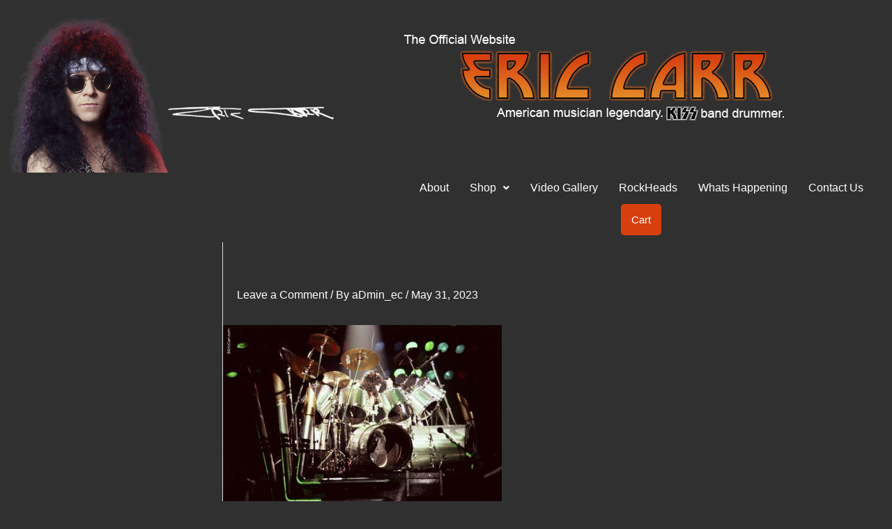

--- FILE ---
content_type: text/css
request_url: https://ericcarr.com/wp-content/uploads/elementor/css/post-1928.css?ver=1768939302
body_size: 536
content:
.elementor-1928 .elementor-element.elementor-element-787a004{width:var( --container-widget-width, 101.396% );max-width:101.396%;--container-widget-width:101.396%;--container-widget-flex-grow:0;}.elementor-1928 .elementor-element.elementor-element-787a004 > .elementor-widget-container{padding:15px 0px 0px 0px;}.elementor-1928 .elementor-element.elementor-element-787a004.elementor-element{--flex-grow:0;--flex-shrink:0;}.elementor-1928 .elementor-element.elementor-element-787a004 img{width:85%;}.elementor-1928 .elementor-element.elementor-element-6d65f5a6 > .elementor-widget-container{padding:35px 0px 0px 0px;}.elementor-1928 .elementor-element.elementor-element-6d65f5a6{text-align:start;}.elementor-1928 .elementor-element.elementor-element-5d3898ba .menu-item a.hfe-menu-item{padding-left:15px;padding-right:15px;}.elementor-1928 .elementor-element.elementor-element-5d3898ba .menu-item a.hfe-sub-menu-item{padding-left:calc( 15px + 20px );padding-right:15px;}.elementor-1928 .elementor-element.elementor-element-5d3898ba .hfe-nav-menu__layout-vertical .menu-item ul ul a.hfe-sub-menu-item{padding-left:calc( 15px + 40px );padding-right:15px;}.elementor-1928 .elementor-element.elementor-element-5d3898ba .hfe-nav-menu__layout-vertical .menu-item ul ul ul a.hfe-sub-menu-item{padding-left:calc( 15px + 60px );padding-right:15px;}.elementor-1928 .elementor-element.elementor-element-5d3898ba .hfe-nav-menu__layout-vertical .menu-item ul ul ul ul a.hfe-sub-menu-item{padding-left:calc( 15px + 80px );padding-right:15px;}.elementor-1928 .elementor-element.elementor-element-5d3898ba .menu-item a.hfe-menu-item, .elementor-1928 .elementor-element.elementor-element-5d3898ba .menu-item a.hfe-sub-menu-item{padding-top:15px;padding-bottom:15px;}.elementor-1928 .elementor-element.elementor-element-5d3898ba ul.sub-menu{width:220px;}.elementor-1928 .elementor-element.elementor-element-5d3898ba .sub-menu a.hfe-sub-menu-item,
						 .elementor-1928 .elementor-element.elementor-element-5d3898ba nav.hfe-dropdown li a.hfe-menu-item,
						 .elementor-1928 .elementor-element.elementor-element-5d3898ba nav.hfe-dropdown li a.hfe-sub-menu-item,
						 .elementor-1928 .elementor-element.elementor-element-5d3898ba nav.hfe-dropdown-expandible li a.hfe-menu-item,
						 .elementor-1928 .elementor-element.elementor-element-5d3898ba nav.hfe-dropdown-expandible li a.hfe-sub-menu-item{padding-top:15px;padding-bottom:15px;}.elementor-1928 .elementor-element.elementor-element-5d3898ba > .elementor-widget-container{padding:50px 0px 0px 0px;}.elementor-1928 .elementor-element.elementor-element-5d3898ba .hfe-nav-menu__toggle{margin:0 auto;}.elementor-1928 .elementor-element.elementor-element-5d3898ba .menu-item a.hfe-menu-item, .elementor-1928 .elementor-element.elementor-element-5d3898ba .sub-menu a.hfe-sub-menu-item{color:var( --e-global-color-primary );}.elementor-1928 .elementor-element.elementor-element-5d3898ba .menu-item a.hfe-menu-item:hover,
								.elementor-1928 .elementor-element.elementor-element-5d3898ba .sub-menu a.hfe-sub-menu-item:hover,
								.elementor-1928 .elementor-element.elementor-element-5d3898ba .menu-item.current-menu-item a.hfe-menu-item,
								.elementor-1928 .elementor-element.elementor-element-5d3898ba .menu-item a.hfe-menu-item.highlighted,
								.elementor-1928 .elementor-element.elementor-element-5d3898ba .menu-item a.hfe-menu-item:focus{color:var( --e-global-color-accent );background-color:var( --e-global-color-astglobalcolor1 );}.elementor-1928 .elementor-element.elementor-element-5d3898ba .sub-menu,
								.elementor-1928 .elementor-element.elementor-element-5d3898ba nav.hfe-dropdown,
								.elementor-1928 .elementor-element.elementor-element-5d3898ba nav.hfe-dropdown-expandible,
								.elementor-1928 .elementor-element.elementor-element-5d3898ba nav.hfe-dropdown .menu-item a.hfe-menu-item,
								.elementor-1928 .elementor-element.elementor-element-5d3898ba nav.hfe-dropdown .menu-item a.hfe-sub-menu-item{background-color:var( --e-global-color-astglobalcolor1 );}
							.elementor-1928 .elementor-element.elementor-element-5d3898ba .sub-menu li a.hfe-sub-menu-item,
							.elementor-1928 .elementor-element.elementor-element-5d3898ba nav.hfe-dropdown li a.hfe-sub-menu-item,
							.elementor-1928 .elementor-element.elementor-element-5d3898ba nav.hfe-dropdown li a.hfe-menu-item,
							.elementor-1928 .elementor-element.elementor-element-5d3898ba nav.hfe-dropdown-expandible li a.hfe-menu-item,
							.elementor-1928 .elementor-element.elementor-element-5d3898ba nav.hfe-dropdown-expandible li a.hfe-sub-menu-item{font-family:var( --e-global-typography-text-font-family ), Sans-serif;font-weight:var( --e-global-typography-text-font-weight );}.elementor-1928 .elementor-element.elementor-element-5d3898ba .sub-menu li.menu-item:not(:last-child),
						.elementor-1928 .elementor-element.elementor-element-5d3898ba nav.hfe-dropdown li.menu-item:not(:last-child),
						.elementor-1928 .elementor-element.elementor-element-5d3898ba nav.hfe-dropdown-expandible li.menu-item:not(:last-child){border-bottom-style:solid;border-bottom-color:#c4c4c4;border-bottom-width:1px;}:root{--page-title-display:none;}@media(min-width:768px){.elementor-1928 .elementor-element.elementor-element-d09ea07{width:44.266%;}.elementor-1928 .elementor-element.elementor-element-67ce4387{width:55.288%;}}